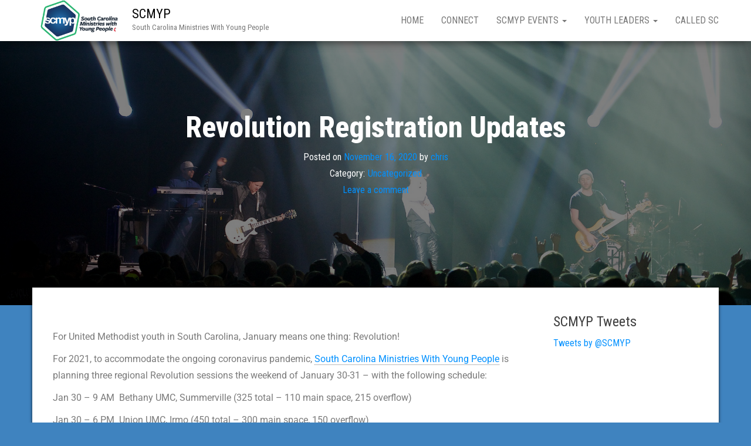

--- FILE ---
content_type: text/html; charset=UTF-8
request_url: http://scmyp.org/revolution-registration-opens/
body_size: 10978
content:
<!DOCTYPE html>
<html lang="en-US">
    <head>
        <meta http-equiv="content-type" content="text/html; charset=UTF-8" />
        <meta http-equiv="X-UA-Compatible" content="IE=edge">
        <meta name="viewport" content="width=device-width, initial-scale=1">
        <link rel="pingback" href="http://scmyp.org/xmlrpc.php" />
        <title>Revolution Registration Updates &#8211; SCMYP</title>
<meta name='robots' content='max-image-preview:large' />
<link rel='dns-prefetch' href='//fonts.googleapis.com' />
<link rel="alternate" type="application/rss+xml" title="SCMYP &raquo; Feed" href="http://scmyp.org/feed/" />
<link rel="alternate" type="application/rss+xml" title="SCMYP &raquo; Comments Feed" href="http://scmyp.org/comments/feed/" />
<link rel="alternate" type="application/rss+xml" title="SCMYP &raquo; Revolution Registration Updates Comments Feed" href="http://scmyp.org/revolution-registration-opens/feed/" />
<link rel="alternate" title="oEmbed (JSON)" type="application/json+oembed" href="http://scmyp.org/wp-json/oembed/1.0/embed?url=http%3A%2F%2Fscmyp.org%2Frevolution-registration-opens%2F" />
<link rel="alternate" title="oEmbed (XML)" type="text/xml+oembed" href="http://scmyp.org/wp-json/oembed/1.0/embed?url=http%3A%2F%2Fscmyp.org%2Frevolution-registration-opens%2F&#038;format=xml" />
<style id='wp-img-auto-sizes-contain-inline-css' type='text/css'>
img:is([sizes=auto i],[sizes^="auto," i]){contain-intrinsic-size:3000px 1500px}
/*# sourceURL=wp-img-auto-sizes-contain-inline-css */
</style>
<style id='wp-emoji-styles-inline-css' type='text/css'>

	img.wp-smiley, img.emoji {
		display: inline !important;
		border: none !important;
		box-shadow: none !important;
		height: 1em !important;
		width: 1em !important;
		margin: 0 0.07em !important;
		vertical-align: -0.1em !important;
		background: none !important;
		padding: 0 !important;
	}
/*# sourceURL=wp-emoji-styles-inline-css */
</style>
<link rel='stylesheet' id='wp-block-library-css' href='http://scmyp.org/wp-includes/css/dist/block-library/style.min.css?ver=6.9' type='text/css' media='all' />
<style id='classic-theme-styles-inline-css' type='text/css'>
/*! This file is auto-generated */
.wp-block-button__link{color:#fff;background-color:#32373c;border-radius:9999px;box-shadow:none;text-decoration:none;padding:calc(.667em + 2px) calc(1.333em + 2px);font-size:1.125em}.wp-block-file__button{background:#32373c;color:#fff;text-decoration:none}
/*# sourceURL=/wp-includes/css/classic-themes.min.css */
</style>
<style id='global-styles-inline-css' type='text/css'>
:root{--wp--preset--aspect-ratio--square: 1;--wp--preset--aspect-ratio--4-3: 4/3;--wp--preset--aspect-ratio--3-4: 3/4;--wp--preset--aspect-ratio--3-2: 3/2;--wp--preset--aspect-ratio--2-3: 2/3;--wp--preset--aspect-ratio--16-9: 16/9;--wp--preset--aspect-ratio--9-16: 9/16;--wp--preset--color--black: #000000;--wp--preset--color--cyan-bluish-gray: #abb8c3;--wp--preset--color--white: #ffffff;--wp--preset--color--pale-pink: #f78da7;--wp--preset--color--vivid-red: #cf2e2e;--wp--preset--color--luminous-vivid-orange: #ff6900;--wp--preset--color--luminous-vivid-amber: #fcb900;--wp--preset--color--light-green-cyan: #7bdcb5;--wp--preset--color--vivid-green-cyan: #00d084;--wp--preset--color--pale-cyan-blue: #8ed1fc;--wp--preset--color--vivid-cyan-blue: #0693e3;--wp--preset--color--vivid-purple: #9b51e0;--wp--preset--gradient--vivid-cyan-blue-to-vivid-purple: linear-gradient(135deg,rgb(6,147,227) 0%,rgb(155,81,224) 100%);--wp--preset--gradient--light-green-cyan-to-vivid-green-cyan: linear-gradient(135deg,rgb(122,220,180) 0%,rgb(0,208,130) 100%);--wp--preset--gradient--luminous-vivid-amber-to-luminous-vivid-orange: linear-gradient(135deg,rgb(252,185,0) 0%,rgb(255,105,0) 100%);--wp--preset--gradient--luminous-vivid-orange-to-vivid-red: linear-gradient(135deg,rgb(255,105,0) 0%,rgb(207,46,46) 100%);--wp--preset--gradient--very-light-gray-to-cyan-bluish-gray: linear-gradient(135deg,rgb(238,238,238) 0%,rgb(169,184,195) 100%);--wp--preset--gradient--cool-to-warm-spectrum: linear-gradient(135deg,rgb(74,234,220) 0%,rgb(151,120,209) 20%,rgb(207,42,186) 40%,rgb(238,44,130) 60%,rgb(251,105,98) 80%,rgb(254,248,76) 100%);--wp--preset--gradient--blush-light-purple: linear-gradient(135deg,rgb(255,206,236) 0%,rgb(152,150,240) 100%);--wp--preset--gradient--blush-bordeaux: linear-gradient(135deg,rgb(254,205,165) 0%,rgb(254,45,45) 50%,rgb(107,0,62) 100%);--wp--preset--gradient--luminous-dusk: linear-gradient(135deg,rgb(255,203,112) 0%,rgb(199,81,192) 50%,rgb(65,88,208) 100%);--wp--preset--gradient--pale-ocean: linear-gradient(135deg,rgb(255,245,203) 0%,rgb(182,227,212) 50%,rgb(51,167,181) 100%);--wp--preset--gradient--electric-grass: linear-gradient(135deg,rgb(202,248,128) 0%,rgb(113,206,126) 100%);--wp--preset--gradient--midnight: linear-gradient(135deg,rgb(2,3,129) 0%,rgb(40,116,252) 100%);--wp--preset--font-size--small: 13px;--wp--preset--font-size--medium: 20px;--wp--preset--font-size--large: 36px;--wp--preset--font-size--x-large: 42px;--wp--preset--spacing--20: 0.44rem;--wp--preset--spacing--30: 0.67rem;--wp--preset--spacing--40: 1rem;--wp--preset--spacing--50: 1.5rem;--wp--preset--spacing--60: 2.25rem;--wp--preset--spacing--70: 3.38rem;--wp--preset--spacing--80: 5.06rem;--wp--preset--shadow--natural: 6px 6px 9px rgba(0, 0, 0, 0.2);--wp--preset--shadow--deep: 12px 12px 50px rgba(0, 0, 0, 0.4);--wp--preset--shadow--sharp: 6px 6px 0px rgba(0, 0, 0, 0.2);--wp--preset--shadow--outlined: 6px 6px 0px -3px rgb(255, 255, 255), 6px 6px rgb(0, 0, 0);--wp--preset--shadow--crisp: 6px 6px 0px rgb(0, 0, 0);}:where(.is-layout-flex){gap: 0.5em;}:where(.is-layout-grid){gap: 0.5em;}body .is-layout-flex{display: flex;}.is-layout-flex{flex-wrap: wrap;align-items: center;}.is-layout-flex > :is(*, div){margin: 0;}body .is-layout-grid{display: grid;}.is-layout-grid > :is(*, div){margin: 0;}:where(.wp-block-columns.is-layout-flex){gap: 2em;}:where(.wp-block-columns.is-layout-grid){gap: 2em;}:where(.wp-block-post-template.is-layout-flex){gap: 1.25em;}:where(.wp-block-post-template.is-layout-grid){gap: 1.25em;}.has-black-color{color: var(--wp--preset--color--black) !important;}.has-cyan-bluish-gray-color{color: var(--wp--preset--color--cyan-bluish-gray) !important;}.has-white-color{color: var(--wp--preset--color--white) !important;}.has-pale-pink-color{color: var(--wp--preset--color--pale-pink) !important;}.has-vivid-red-color{color: var(--wp--preset--color--vivid-red) !important;}.has-luminous-vivid-orange-color{color: var(--wp--preset--color--luminous-vivid-orange) !important;}.has-luminous-vivid-amber-color{color: var(--wp--preset--color--luminous-vivid-amber) !important;}.has-light-green-cyan-color{color: var(--wp--preset--color--light-green-cyan) !important;}.has-vivid-green-cyan-color{color: var(--wp--preset--color--vivid-green-cyan) !important;}.has-pale-cyan-blue-color{color: var(--wp--preset--color--pale-cyan-blue) !important;}.has-vivid-cyan-blue-color{color: var(--wp--preset--color--vivid-cyan-blue) !important;}.has-vivid-purple-color{color: var(--wp--preset--color--vivid-purple) !important;}.has-black-background-color{background-color: var(--wp--preset--color--black) !important;}.has-cyan-bluish-gray-background-color{background-color: var(--wp--preset--color--cyan-bluish-gray) !important;}.has-white-background-color{background-color: var(--wp--preset--color--white) !important;}.has-pale-pink-background-color{background-color: var(--wp--preset--color--pale-pink) !important;}.has-vivid-red-background-color{background-color: var(--wp--preset--color--vivid-red) !important;}.has-luminous-vivid-orange-background-color{background-color: var(--wp--preset--color--luminous-vivid-orange) !important;}.has-luminous-vivid-amber-background-color{background-color: var(--wp--preset--color--luminous-vivid-amber) !important;}.has-light-green-cyan-background-color{background-color: var(--wp--preset--color--light-green-cyan) !important;}.has-vivid-green-cyan-background-color{background-color: var(--wp--preset--color--vivid-green-cyan) !important;}.has-pale-cyan-blue-background-color{background-color: var(--wp--preset--color--pale-cyan-blue) !important;}.has-vivid-cyan-blue-background-color{background-color: var(--wp--preset--color--vivid-cyan-blue) !important;}.has-vivid-purple-background-color{background-color: var(--wp--preset--color--vivid-purple) !important;}.has-black-border-color{border-color: var(--wp--preset--color--black) !important;}.has-cyan-bluish-gray-border-color{border-color: var(--wp--preset--color--cyan-bluish-gray) !important;}.has-white-border-color{border-color: var(--wp--preset--color--white) !important;}.has-pale-pink-border-color{border-color: var(--wp--preset--color--pale-pink) !important;}.has-vivid-red-border-color{border-color: var(--wp--preset--color--vivid-red) !important;}.has-luminous-vivid-orange-border-color{border-color: var(--wp--preset--color--luminous-vivid-orange) !important;}.has-luminous-vivid-amber-border-color{border-color: var(--wp--preset--color--luminous-vivid-amber) !important;}.has-light-green-cyan-border-color{border-color: var(--wp--preset--color--light-green-cyan) !important;}.has-vivid-green-cyan-border-color{border-color: var(--wp--preset--color--vivid-green-cyan) !important;}.has-pale-cyan-blue-border-color{border-color: var(--wp--preset--color--pale-cyan-blue) !important;}.has-vivid-cyan-blue-border-color{border-color: var(--wp--preset--color--vivid-cyan-blue) !important;}.has-vivid-purple-border-color{border-color: var(--wp--preset--color--vivid-purple) !important;}.has-vivid-cyan-blue-to-vivid-purple-gradient-background{background: var(--wp--preset--gradient--vivid-cyan-blue-to-vivid-purple) !important;}.has-light-green-cyan-to-vivid-green-cyan-gradient-background{background: var(--wp--preset--gradient--light-green-cyan-to-vivid-green-cyan) !important;}.has-luminous-vivid-amber-to-luminous-vivid-orange-gradient-background{background: var(--wp--preset--gradient--luminous-vivid-amber-to-luminous-vivid-orange) !important;}.has-luminous-vivid-orange-to-vivid-red-gradient-background{background: var(--wp--preset--gradient--luminous-vivid-orange-to-vivid-red) !important;}.has-very-light-gray-to-cyan-bluish-gray-gradient-background{background: var(--wp--preset--gradient--very-light-gray-to-cyan-bluish-gray) !important;}.has-cool-to-warm-spectrum-gradient-background{background: var(--wp--preset--gradient--cool-to-warm-spectrum) !important;}.has-blush-light-purple-gradient-background{background: var(--wp--preset--gradient--blush-light-purple) !important;}.has-blush-bordeaux-gradient-background{background: var(--wp--preset--gradient--blush-bordeaux) !important;}.has-luminous-dusk-gradient-background{background: var(--wp--preset--gradient--luminous-dusk) !important;}.has-pale-ocean-gradient-background{background: var(--wp--preset--gradient--pale-ocean) !important;}.has-electric-grass-gradient-background{background: var(--wp--preset--gradient--electric-grass) !important;}.has-midnight-gradient-background{background: var(--wp--preset--gradient--midnight) !important;}.has-small-font-size{font-size: var(--wp--preset--font-size--small) !important;}.has-medium-font-size{font-size: var(--wp--preset--font-size--medium) !important;}.has-large-font-size{font-size: var(--wp--preset--font-size--large) !important;}.has-x-large-font-size{font-size: var(--wp--preset--font-size--x-large) !important;}
:where(.wp-block-post-template.is-layout-flex){gap: 1.25em;}:where(.wp-block-post-template.is-layout-grid){gap: 1.25em;}
:where(.wp-block-term-template.is-layout-flex){gap: 1.25em;}:where(.wp-block-term-template.is-layout-grid){gap: 1.25em;}
:where(.wp-block-columns.is-layout-flex){gap: 2em;}:where(.wp-block-columns.is-layout-grid){gap: 2em;}
:root :where(.wp-block-pullquote){font-size: 1.5em;line-height: 1.6;}
/*# sourceURL=global-styles-inline-css */
</style>
<link rel='stylesheet' id='jquery.galleryview-3.0-dev-css' href='http://scmyp.org/wp-content/plugins/wp-photo-gallery/css/jquery.galleryview-3.0-dev.css?ver=6.9' type='text/css' media='all' />
<link rel='stylesheet' id='bulk-fonts-css' href='https://fonts.googleapis.com/css?family=Roboto+Condensed%3A300%2C300i%2C400%2C400i%2C600%2C600i%2C800%2C800i&#038;subset=latin%2Clatin-ext' type='text/css' media='all' />
<link rel='stylesheet' id='bootstrap-css' href='http://scmyp.org/wp-content/themes/bulk/css/bootstrap.css?ver=3.3.7' type='text/css' media='all' />
<link rel='stylesheet' id='bulk-stylesheet-css' href='http://scmyp.org/wp-content/themes/bulk/style.css?ver=6.9' type='text/css' media='all' />
<link rel='stylesheet' id='font-awesome-css' href='http://scmyp.org/wp-content/plugins/elementor/assets/lib/font-awesome/css/font-awesome.min.css?ver=4.7.0' type='text/css' media='all' />
<link rel='stylesheet' id='tablepress-default-css' href='http://scmyp.org/wp-content/plugins/tablepress/css/build/default.css?ver=3.2.6' type='text/css' media='all' />
<link rel='stylesheet' id='elementor-icons-css' href='http://scmyp.org/wp-content/plugins/elementor/assets/lib/eicons/css/elementor-icons.min.css?ver=5.45.0' type='text/css' media='all' />
<link rel='stylesheet' id='elementor-frontend-css' href='http://scmyp.org/wp-content/plugins/elementor/assets/css/frontend.min.css?ver=3.34.1' type='text/css' media='all' />
<link rel='stylesheet' id='elementor-post-2085-css' href='http://scmyp.org/wp-content/uploads/elementor/css/post-2085.css?ver=1767962476' type='text/css' media='all' />
<link rel='stylesheet' id='font-awesome-5-all-css' href='http://scmyp.org/wp-content/plugins/elementor/assets/lib/font-awesome/css/all.min.css?ver=3.34.1' type='text/css' media='all' />
<link rel='stylesheet' id='font-awesome-4-shim-css' href='http://scmyp.org/wp-content/plugins/elementor/assets/lib/font-awesome/css/v4-shims.min.css?ver=3.34.1' type='text/css' media='all' />
<link rel='stylesheet' id='elementor-post-2112-css' href='http://scmyp.org/wp-content/uploads/elementor/css/post-2112.css?ver=1768084922' type='text/css' media='all' />
<link rel='stylesheet' id='elementor-gf-local-roboto-css' href='http://scmyp.org/wp-content/uploads/elementor/google-fonts/css/roboto.css?ver=1742407472' type='text/css' media='all' />
<link rel='stylesheet' id='elementor-gf-local-robotoslab-css' href='http://scmyp.org/wp-content/uploads/elementor/google-fonts/css/robotoslab.css?ver=1742407476' type='text/css' media='all' />
<script type="text/javascript" src="http://scmyp.org/wp-includes/js/jquery/jquery.min.js?ver=3.7.1" id="jquery-core-js"></script>
<script type="text/javascript" src="http://scmyp.org/wp-includes/js/jquery/jquery-migrate.min.js?ver=3.4.1" id="jquery-migrate-js"></script>
<script type="text/javascript" src="http://scmyp.org/wp-content/plugins/wp-photo-gallery/js/jquery.timers-1.2.js?ver=6.9" id="jquery.timers-1.2-js"></script>
<script type="text/javascript" src="http://scmyp.org/wp-content/plugins/wp-photo-gallery/js/jquery.easing.1.3.js?ver=6.9" id="jquery.easing.1.3-js"></script>
<script type="text/javascript" src="http://scmyp.org/wp-content/plugins/wp-photo-gallery/js/jquery.gview-3.0-dev.js?ver=6.9" id="jquery.gview-3.0-dev-js"></script>
<script type="text/javascript" src="http://scmyp.org/wp-content/plugins/elementor/assets/lib/font-awesome/js/v4-shims.min.js?ver=3.34.1" id="font-awesome-4-shim-js"></script>
<link rel="https://api.w.org/" href="http://scmyp.org/wp-json/" /><link rel="alternate" title="JSON" type="application/json" href="http://scmyp.org/wp-json/wp/v2/posts/2112" /><link rel="EditURI" type="application/rsd+xml" title="RSD" href="http://scmyp.org/xmlrpc.php?rsd" />
<meta name="generator" content="WordPress 6.9" />
<link rel="canonical" href="http://scmyp.org/revolution-registration-opens/" />
<link rel='shortlink' href='http://scmyp.org/?p=2112' />
<meta name="generator" content="Elementor 3.34.1; features: additional_custom_breakpoints; settings: css_print_method-external, google_font-enabled, font_display-auto">
			<style>
				.e-con.e-parent:nth-of-type(n+4):not(.e-lazyloaded):not(.e-no-lazyload),
				.e-con.e-parent:nth-of-type(n+4):not(.e-lazyloaded):not(.e-no-lazyload) * {
					background-image: none !important;
				}
				@media screen and (max-height: 1024px) {
					.e-con.e-parent:nth-of-type(n+3):not(.e-lazyloaded):not(.e-no-lazyload),
					.e-con.e-parent:nth-of-type(n+3):not(.e-lazyloaded):not(.e-no-lazyload) * {
						background-image: none !important;
					}
				}
				@media screen and (max-height: 640px) {
					.e-con.e-parent:nth-of-type(n+2):not(.e-lazyloaded):not(.e-no-lazyload),
					.e-con.e-parent:nth-of-type(n+2):not(.e-lazyloaded):not(.e-no-lazyload) * {
						background-image: none !important;
					}
				}
			</style>
			<style type="text/css" id="custom-background-css">
body.custom-background { background-color: #3f83bf; }
</style>
	    </head>
    <body id="blog" class="wp-singular post-template-default single single-post postid-2112 single-format-standard custom-background wp-custom-logo wp-theme-bulk elementor-default elementor-kit-2085 elementor-page elementor-page-2112">
                <div class="main-menu">
    <nav id="site-navigation" class="navbar navbar-default navbar-fixed-top">     
        <div class="container">   
            <div class="navbar-header">
                                    <div id="main-menu-panel" class="open-panel" data-panel="main-menu-panel">
                        <span></span>
                        <span></span>
                        <span></span>
                    </div>
                                <div class="site-header" >
                    <div class="site-branding-logo">
                        <a href="http://scmyp.org/" class="custom-logo-link" rel="home"><img fetchpriority="high" width="540" height="236" src="http://scmyp.org/wp-content/uploads/2019/08/cropped-SCMYP-Logo-Main-Color.png" class="custom-logo" alt="SCMYP" decoding="async" srcset="http://scmyp.org/wp-content/uploads/2019/08/cropped-SCMYP-Logo-Main-Color.png 540w, http://scmyp.org/wp-content/uploads/2019/08/cropped-SCMYP-Logo-Main-Color-300x131.png 300w" sizes="(max-width: 540px) 100vw, 540px" /></a>                    </div>
                    <div class="site-branding-text navbar-brand">
                                                    <p class="site-title"><a href="http://scmyp.org/" rel="home">SCMYP</a></p>
                        
                                                    <p class="site-description">
                                South Carolina Ministries With Young People                            </p>
                                            </div><!-- .site-branding-text -->
                </div>
            </div>  
            <div class="menu-container"><ul id="menu-main" class="nav navbar-nav navbar-right"><li id="menu-item-30" class="menu-item menu-item-type-custom menu-item-object-custom menu-item-home menu-item-30"><a title="Home" href="http://scmyp.org/">Home</a></li>
<li id="menu-item-55" class="menu-item menu-item-type-post_type menu-item-object-page menu-item-55"><a title="Connect" href="http://scmyp.org/get-connected/">Connect</a></li>
<li id="menu-item-1418" class="menu-item menu-item-type-post_type menu-item-object-page menu-item-has-children menu-item-1418 dropdown"><a title="SCMYP Events" href="http://scmyp.org/scmyp-events/" data-toggle="dropdown" class="dropdown-toggle">SCMYP Events <span class="caret"></span></a>
<ul role="menu" class=" dropdown-menu">
	<li id="menu-item-436" class="menu-item menu-item-type-post_type menu-item-object-page menu-item-has-children menu-item-436 dropdown-submenu"><a title="Missions" href="http://scmyp.org/missions/" data-toggle="dropdown" class="dropdown-toggle">Missions</a>
	<ul role="menu" class=" dropdown-menu">
		<li id="menu-item-34" class="menu-item menu-item-type-post_type menu-item-object-page menu-item-34"><a title="Salkehatchie" href="http://scmyp.org/salkehatchie/">Salkehatchie</a></li>
	</ul>
</li>
	<li id="menu-item-32" class="menu-item menu-item-type-post_type menu-item-object-page menu-item-has-children menu-item-32 dropdown-submenu"><a title="IMMERSE" href="http://scmyp.org/immerse/" data-toggle="dropdown" class="dropdown-toggle">IMMERSE</a>
	<ul role="menu" class=" dropdown-menu">
		<li id="menu-item-2834" class="menu-item menu-item-type-post_type menu-item-object-page menu-item-2834"><a title="Immerse Registration" href="http://scmyp.org/mountain-immerse-registration/">Immerse Registration</a></li>
		<li id="menu-item-2961" class="menu-item menu-item-type-post_type menu-item-object-page menu-item-2961"><a title="Immerse Schedule" href="http://scmyp.org/immerse-schedule/">Immerse Schedule</a></li>
		<li id="menu-item-2960" class="menu-item menu-item-type-post_type menu-item-object-page menu-item-2960"><a title="Special Guests" href="http://scmyp.org/immerse/special-guests/">Special Guests</a></li>
		<li id="menu-item-2966" class="menu-item menu-item-type-post_type menu-item-object-page menu-item-2966"><a title="Theme" href="http://scmyp.org/immerse/immerse-theme/">Theme</a></li>
	</ul>
</li>
	<li id="menu-item-33" class="menu-item menu-item-type-post_type menu-item-object-page menu-item-has-children menu-item-33 dropdown-submenu"><a title="Revolution" href="http://scmyp.org/revolution/" data-toggle="dropdown" class="dropdown-toggle">Revolution</a>
	<ul role="menu" class=" dropdown-menu">
		<li id="menu-item-3008" class="menu-item menu-item-type-post_type menu-item-object-page menu-item-3008"><a title="Hotels" href="http://scmyp.org/revolution/revolution-2019-hotels/">Hotels</a></li>
		<li id="menu-item-3069" class="menu-item menu-item-type-post_type menu-item-object-page menu-item-3069"><a title="Revolution Registration" href="http://scmyp.org/revolution-registration-2/">Revolution Registration</a></li>
		<li id="menu-item-3051" class="menu-item menu-item-type-post_type menu-item-object-page menu-item-3051"><a title="Revolution Schedule" href="http://scmyp.org/revolution/revolution-schedule/">Revolution Schedule</a></li>
		<li id="menu-item-3050" class="menu-item menu-item-type-post_type menu-item-object-page menu-item-3050"><a title="Revolution Special Guests" href="http://scmyp.org/revolution-special-guests/">Revolution Special Guests</a></li>
		<li id="menu-item-3052" class="menu-item menu-item-type-post_type menu-item-object-page menu-item-3052"><a title="Youth Talent" href="http://scmyp.org/revolution-2019-youth-talent/">Youth Talent</a></li>
	</ul>
</li>
</ul>
</li>
<li id="menu-item-56" class="menu-item menu-item-type-post_type menu-item-object-page menu-item-has-children menu-item-56 dropdown"><a title="Youth Leaders" href="http://scmyp.org/youth-workers/" data-toggle="dropdown" class="dropdown-toggle">Youth Leaders <span class="caret"></span></a>
<ul role="menu" class=" dropdown-menu">
	<li id="menu-item-2918" class="menu-item menu-item-type-post_type menu-item-object-page menu-item-2918"><a title="REFUEL" href="http://scmyp.org/refuel/">REFUEL</a></li>
	<li id="menu-item-1857" class="menu-item menu-item-type-post_type menu-item-object-page menu-item-1857"><a title="SCMYP Leadership Coaching" href="http://scmyp.org/scmyp-coaching-cohorts/">SCMYP Leadership Coaching</a></li>
</ul>
</li>
<li id="menu-item-2992" class="menu-item menu-item-type-post_type menu-item-object-page menu-item-2992"><a title="Called SC" href="http://scmyp.org/calledsc/">Called SC</a></li>
</ul></div>        </div>    
    </nav> 
</div>
        <div class="page-area">	

<div class="top-header text-center">
			<div class="single-image">
			<img width="2048" height="1362" src="http://scmyp.org/wp-content/uploads/2018/08/16483766582_45f170f30f_k.jpg" class="attachment-full size-full wp-post-image" alt="" decoding="async" srcset="http://scmyp.org/wp-content/uploads/2018/08/16483766582_45f170f30f_k.jpg 2048w, http://scmyp.org/wp-content/uploads/2018/08/16483766582_45f170f30f_k-300x200.jpg 300w, http://scmyp.org/wp-content/uploads/2018/08/16483766582_45f170f30f_k-768x511.jpg 768w, http://scmyp.org/wp-content/uploads/2018/08/16483766582_45f170f30f_k-1024x681.jpg 1024w" sizes="(max-width: 2048px) 100vw, 2048px" />		</div>
		<header class="header-title container">
		<h1 class="page-header">                                
			Revolution Registration Updates                          
		</h1>
		<div class="post-meta">
						<span class="posted-on">Posted on <a href="http://scmyp.org/revolution-registration-opens/" rel="bookmark"><time class="entry-date published" datetime="2020-11-16T16:41:08+00:00">November 16, 2020</time><time class="updated" datetime="2020-11-23T19:37:35+00:00">November 23, 2020</time></a></span><span class="byline"> by <a href="http://scmyp.org/author/chris/">chris</a></span>			<div class="entry-footer"><div class="cat-links"><span class="space-right">Category:</span><a href="http://scmyp.org/category/uncategorized/">Uncategorized</a></div><div class="comments-template"><a href="http://scmyp.org/revolution-registration-opens/#respond" class="comments-link" >Leave a comment</a></div></div>		</div>
			</header>
</div>
<div id="bulk-content" class="container main-container" role="main">

<!-- start content container -->
<div class="row">      
	<article class="col-md-9">
		                         
				<div class="post-2112 post type-post status-publish format-standard has-post-thumbnail hentry category-uncategorized">
					<div class="single-content"> 
						<div class="single-entry-summary">
									<div data-elementor-type="wp-post" data-elementor-id="2112" class="elementor elementor-2112">
						<section class="elementor-section elementor-top-section elementor-element elementor-element-76199043 elementor-section-boxed elementor-section-height-default elementor-section-height-default" data-id="76199043" data-element_type="section">
						<div class="elementor-container elementor-column-gap-default">
					<div class="elementor-column elementor-col-100 elementor-top-column elementor-element elementor-element-34a8c86" data-id="34a8c86" data-element_type="column">
			<div class="elementor-widget-wrap elementor-element-populated">
						<div class="elementor-element elementor-element-598588e8 elementor-widget elementor-widget-text-editor" data-id="598588e8" data-element_type="widget" data-widget_type="text-editor.default">
				<div class="elementor-widget-container">
									<p></p>
<p><span style="font-weight: 400;">For United Methodist youth in South Carolina, January means one thing: Revolution!</span></p>
<p><span style="font-weight: 400;">For 2021, to accommodate the ongoing coronavirus pandemic, </span><a href="http://scmyp.org/"><span style="font-weight: 400;">South Carolina Ministries With Young People</span></a><span style="font-weight: 400;"> is planning three regional Revolution sessions the weekend of January 30-31 – with the following schedule:</span></p>
<p><span style="font-weight: 400;">Jan 30 &#8211; 9 AM  Bethany UMC, Summerville (325 total &#8211; 110 main space, 215 overflow)</span></p>
<p><span style="font-weight: 400;">Jan 30 &#8211; 6 PM  Union UMC, Irmo (450 total &#8211; 300 main space, 150 overflow)</span></p>
<p><span style="font-weight: 400;">Jan 31 &#8211; 3 PM  Mauldin UMC, Mauldin (350 total &#8211; 200 main space, 150 overflow)</span></p>
<p><span style="font-weight: 400;">These smaller gatherings will make it easier for participants to observe social distancing protocols and eliminate the need for longer travel and overnight stays.  Each event will be limited to HALF capacity to allow for a safer environment. In order to allow as many persons as possible at each location, there will be limited numbers available in the live worship space with an overflow space where live video feeds will be viewed.  The numbers will help groups know how many are allowed in the main worship space and how many are available in the overflow space.  Groups will be assigned to main and overflow space based on the order that they register.  Registering earlier increases the chances to be in the main space. </span></p>
<p><span style="font-weight: 400;">In an effort to have an option for groups that aren’t comfortable attending Revolution in person, but want to experience Revolution 21 without travelling or being in a space with other people, we will be live streaming the Saturday evening event from Union UMC, Irmo.  A group can gain access to that live stream in one of two ways:</span></p>
<p><span style="font-weight: 400;">1)</span><span style="font-weight: 400;">    </span><span style="font-weight: 400;">If you register a group of youth and decide that it is not safe to attend in person, we will send the password protected link to the youth leader to share with the group and t-shirts will be sent for all registered participants. </span></p>
<p><span style="font-weight: 400;">2)</span><span style="font-weight: 400;">    </span><span style="font-weight: 400;">If you prefer to receive the link to share with the group WITHOUT t-shirts, you can register ONE participant and receive the password protected live stream link, but only one t-shirt will be sent. </span></p>
<p><span style="font-weight: 400;">Full protocols for safety are in the works and will be released in the near future.   </span></p>
<p><a href="http://scmyp.org/revolution-registration/"><span style="font-weight: 400;">Registration</span></a><span style="font-weight: 400;"> for these single session events is $25 per attendee and includes a Revolution 2021 t-shirt. </span><a href="http://scmyp.org/revolution-registration/"><span style="font-weight: 400;"> </span><span style="font-weight: 400;">Registration is now open</span></a><span style="font-weight: 400;"> on a first come, first served basis limited space at each site.  Once each site reaches capacity, we will begin a waiting list should additional spots become available.  Should we have to shift away from a live event, registrations will not be refunded, but t-shirts will still be shipped to all registered churches and online content will be made available to those groups.  </span></p>
<p></p>
<p></p>
<figure class="wp-block-image"><img decoding="async" class="wp-image-2073" src="http://scmyp.org/wp-content/uploads/2020/09/rachelbillups-headshot-683x1024.jpg" alt="" />
<p> </p>
<figcaption>Rev. Rachel Billups</figcaption>
</figure>
<p></p>
<p></p>
<p>The Rev. Rachel Billups, a visionary leader, speaker and author, will be the featured speaker at all three regional sessions. As always, Revolution will include a dynamic worship experience – this year led by praise teams from local churches in each area.</p>
<p></p>
<p></p>
<p>“We are excited to try some new things and for our youth to experience the core of Revolution,” said David Boudolf, co-chairperson of the Revolution Design Team and director of youth ministries at John Wesley UMC in Charleston. “This weekend set apart in January has always been about offering youth an opportunity to connect with Christ, commit to deeper discipleship, and join in the Revolution to further God’s Kingdom.</p>
<p></p>
<p></p>
<p>“While circumstances necessitate this looking a bit differently this year, the Design Team is hard at work to ensure Revolution 2021 continues to do just that.”</p>
<p></p>
<p></p>
<figure class="wp-block-embed-youtube wp-block-embed is-type-rich is-provider-youtube">
<div class="wp-block-embed__wrapper">https://www.youtube.com/embed/nv8KD166V4I</div>
</figure>
<p></p>								</div>
				</div>
					</div>
		</div>
					</div>
		</section>
				</div>
		 
						</div><!-- .single-entry-summary -->
						                                                           
					</div>
					<div class="single-footer row">
						<div class="col-md-4">
							<div class="postauthor-container">			  
	<div class="postauthor-title">
		<h4 class="about">
			About the author		</h4>
		<div class="">
			<span class="fn">
				<a href="http://scmyp.org/author/chris/" title="Posts by chris" rel="author">chris</a>			</span>
		</div> 				
	</div>        	
	<div class="postauthor-content">	             						           
		<p>
					</p>					
	</div>	 		
</div>
						</div>
						<div class="col-md-8">
								<div class="comments-template">
			<div id="respond" class="comment-respond">
		<h3 id="reply-title" class="comment-reply-title">Leave a Reply <small><a rel="nofollow" id="cancel-comment-reply-link" href="/revolution-registration-opens/#respond" style="display:none;">Cancel reply</a></small></h3><p class="must-log-in">You must be <a href="http://scmyp.org/wp-login.php?redirect_to=http%3A%2F%2Fscmyp.org%2Frevolution-registration-opens%2F">logged in</a> to post a comment.</p>	</div><!-- #respond -->
		</div>
 
						</div>
					</div>
				</div>        
			        
		    
	</article> 

		<aside id="sidebar" class="col-md-3" role="complementary">
		<div id="text-4" class="widget widget_text"><h3 class="widget-title">SCMYP Tweets</h3>			<div class="textwidget"><a class="twitter-timeline" href="https://twitter.com/SCMYP" data-widget-id="369865679437971458">Tweets by @SCMYP</a>
<script>!function(d,s,id){var js,fjs=d.getElementsByTagName(s)[0],p=/^http:/.test(d.location)?'http':'https';if(!d.getElementById(id)){js=d.createElement(s);js.id=id;js.src=p+"://platform.twitter.com/widgets.js";fjs.parentNode.insertBefore(js,fjs);}}(document,"script","twitter-wjs");</script>
</div>
		</div>	</aside>
</div>
<!-- end content container -->

  				
	<div id="content-footer-section" class="row clearfix">
		<div class="container">
					</div>	
	</div>		
 
</div>
<footer id="colophon" class="footer-credits container-fluid row">
	<div class="container">
			<p class="footer-credits-text text-center">
			Proudly powered by <a href="https://wordpress.org/">WordPress</a>			<span class="sep"> | </span>
			Theme: <a href="https://themes4wp.com/">Bulk</a>		</p> 
		 
	</div>	
</footer>
<!-- end main container -->
</div>
<script type="speculationrules">
{"prefetch":[{"source":"document","where":{"and":[{"href_matches":"/*"},{"not":{"href_matches":["/wp-*.php","/wp-admin/*","/wp-content/uploads/*","/wp-content/*","/wp-content/plugins/*","/wp-content/themes/bulk/*","/*\\?(.+)"]}},{"not":{"selector_matches":"a[rel~=\"nofollow\"]"}},{"not":{"selector_matches":".no-prefetch, .no-prefetch a"}}]},"eagerness":"conservative"}]}
</script>
			<script>
				const lazyloadRunObserver = () => {
					const lazyloadBackgrounds = document.querySelectorAll( `.e-con.e-parent:not(.e-lazyloaded)` );
					const lazyloadBackgroundObserver = new IntersectionObserver( ( entries ) => {
						entries.forEach( ( entry ) => {
							if ( entry.isIntersecting ) {
								let lazyloadBackground = entry.target;
								if( lazyloadBackground ) {
									lazyloadBackground.classList.add( 'e-lazyloaded' );
								}
								lazyloadBackgroundObserver.unobserve( entry.target );
							}
						});
					}, { rootMargin: '200px 0px 200px 0px' } );
					lazyloadBackgrounds.forEach( ( lazyloadBackground ) => {
						lazyloadBackgroundObserver.observe( lazyloadBackground );
					} );
				};
				const events = [
					'DOMContentLoaded',
					'elementor/lazyload/observe',
				];
				events.forEach( ( event ) => {
					document.addEventListener( event, lazyloadRunObserver );
				} );
			</script>
			<script type="text/javascript" src="http://scmyp.org/wp-includes/js/jquery/ui/core.min.js?ver=1.13.3" id="jquery-ui-core-js"></script>
<script type="text/javascript" src="http://scmyp.org/wp-content/themes/bulk/js/bootstrap.min.js?ver=3.3.7" id="bootstrap-js"></script>
<script type="text/javascript" src="http://scmyp.org/wp-content/themes/bulk/js/customscript.js?ver=1.0.10" id="bulk-theme-js-js"></script>
<script type="text/javascript" src="http://scmyp.org/wp-content/plugins/elementor/assets/js/webpack.runtime.min.js?ver=3.34.1" id="elementor-webpack-runtime-js"></script>
<script type="text/javascript" src="http://scmyp.org/wp-content/plugins/elementor/assets/js/frontend-modules.min.js?ver=3.34.1" id="elementor-frontend-modules-js"></script>
<script type="text/javascript" id="elementor-frontend-js-before">
/* <![CDATA[ */
var elementorFrontendConfig = {"environmentMode":{"edit":false,"wpPreview":false,"isScriptDebug":false},"i18n":{"shareOnFacebook":"Share on Facebook","shareOnTwitter":"Share on Twitter","pinIt":"Pin it","download":"Download","downloadImage":"Download image","fullscreen":"Fullscreen","zoom":"Zoom","share":"Share","playVideo":"Play Video","previous":"Previous","next":"Next","close":"Close","a11yCarouselPrevSlideMessage":"Previous slide","a11yCarouselNextSlideMessage":"Next slide","a11yCarouselFirstSlideMessage":"This is the first slide","a11yCarouselLastSlideMessage":"This is the last slide","a11yCarouselPaginationBulletMessage":"Go to slide"},"is_rtl":false,"breakpoints":{"xs":0,"sm":480,"md":768,"lg":1025,"xl":1440,"xxl":1600},"responsive":{"breakpoints":{"mobile":{"label":"Mobile Portrait","value":767,"default_value":767,"direction":"max","is_enabled":true},"mobile_extra":{"label":"Mobile Landscape","value":880,"default_value":880,"direction":"max","is_enabled":false},"tablet":{"label":"Tablet Portrait","value":1024,"default_value":1024,"direction":"max","is_enabled":true},"tablet_extra":{"label":"Tablet Landscape","value":1200,"default_value":1200,"direction":"max","is_enabled":false},"laptop":{"label":"Laptop","value":1366,"default_value":1366,"direction":"max","is_enabled":false},"widescreen":{"label":"Widescreen","value":2400,"default_value":2400,"direction":"min","is_enabled":false}},"hasCustomBreakpoints":false},"version":"3.34.1","is_static":false,"experimentalFeatures":{"additional_custom_breakpoints":true,"home_screen":true,"global_classes_should_enforce_capabilities":true,"e_variables":true,"cloud-library":true,"e_opt_in_v4_page":true,"e_interactions":true,"import-export-customization":true},"urls":{"assets":"http:\/\/scmyp.org\/wp-content\/plugins\/elementor\/assets\/","ajaxurl":"http:\/\/scmyp.org\/wp-admin\/admin-ajax.php","uploadUrl":"http:\/\/scmyp.org\/wp-content\/uploads"},"nonces":{"floatingButtonsClickTracking":"eb6ccb8c44"},"swiperClass":"swiper","settings":{"page":[],"editorPreferences":[]},"kit":{"active_breakpoints":["viewport_mobile","viewport_tablet"],"global_image_lightbox":"yes","lightbox_enable_counter":"yes","lightbox_enable_fullscreen":"yes","lightbox_enable_zoom":"yes","lightbox_enable_share":"yes","lightbox_title_src":"title","lightbox_description_src":"description"},"post":{"id":2112,"title":"Revolution%20Registration%20Updates%20%E2%80%93%20SCMYP","excerpt":"","featuredImage":"http:\/\/scmyp.org\/wp-content\/uploads\/2018\/08\/16483766582_45f170f30f_k-1024x681.jpg"}};
//# sourceURL=elementor-frontend-js-before
/* ]]> */
</script>
<script type="text/javascript" src="http://scmyp.org/wp-content/plugins/elementor/assets/js/frontend.min.js?ver=3.34.1" id="elementor-frontend-js"></script>
<script id="wp-emoji-settings" type="application/json">
{"baseUrl":"https://s.w.org/images/core/emoji/17.0.2/72x72/","ext":".png","svgUrl":"https://s.w.org/images/core/emoji/17.0.2/svg/","svgExt":".svg","source":{"concatemoji":"http://scmyp.org/wp-includes/js/wp-emoji-release.min.js?ver=6.9"}}
</script>
<script type="module">
/* <![CDATA[ */
/*! This file is auto-generated */
const a=JSON.parse(document.getElementById("wp-emoji-settings").textContent),o=(window._wpemojiSettings=a,"wpEmojiSettingsSupports"),s=["flag","emoji"];function i(e){try{var t={supportTests:e,timestamp:(new Date).valueOf()};sessionStorage.setItem(o,JSON.stringify(t))}catch(e){}}function c(e,t,n){e.clearRect(0,0,e.canvas.width,e.canvas.height),e.fillText(t,0,0);t=new Uint32Array(e.getImageData(0,0,e.canvas.width,e.canvas.height).data);e.clearRect(0,0,e.canvas.width,e.canvas.height),e.fillText(n,0,0);const a=new Uint32Array(e.getImageData(0,0,e.canvas.width,e.canvas.height).data);return t.every((e,t)=>e===a[t])}function p(e,t){e.clearRect(0,0,e.canvas.width,e.canvas.height),e.fillText(t,0,0);var n=e.getImageData(16,16,1,1);for(let e=0;e<n.data.length;e++)if(0!==n.data[e])return!1;return!0}function u(e,t,n,a){switch(t){case"flag":return n(e,"\ud83c\udff3\ufe0f\u200d\u26a7\ufe0f","\ud83c\udff3\ufe0f\u200b\u26a7\ufe0f")?!1:!n(e,"\ud83c\udde8\ud83c\uddf6","\ud83c\udde8\u200b\ud83c\uddf6")&&!n(e,"\ud83c\udff4\udb40\udc67\udb40\udc62\udb40\udc65\udb40\udc6e\udb40\udc67\udb40\udc7f","\ud83c\udff4\u200b\udb40\udc67\u200b\udb40\udc62\u200b\udb40\udc65\u200b\udb40\udc6e\u200b\udb40\udc67\u200b\udb40\udc7f");case"emoji":return!a(e,"\ud83e\u1fac8")}return!1}function f(e,t,n,a){let r;const o=(r="undefined"!=typeof WorkerGlobalScope&&self instanceof WorkerGlobalScope?new OffscreenCanvas(300,150):document.createElement("canvas")).getContext("2d",{willReadFrequently:!0}),s=(o.textBaseline="top",o.font="600 32px Arial",{});return e.forEach(e=>{s[e]=t(o,e,n,a)}),s}function r(e){var t=document.createElement("script");t.src=e,t.defer=!0,document.head.appendChild(t)}a.supports={everything:!0,everythingExceptFlag:!0},new Promise(t=>{let n=function(){try{var e=JSON.parse(sessionStorage.getItem(o));if("object"==typeof e&&"number"==typeof e.timestamp&&(new Date).valueOf()<e.timestamp+604800&&"object"==typeof e.supportTests)return e.supportTests}catch(e){}return null}();if(!n){if("undefined"!=typeof Worker&&"undefined"!=typeof OffscreenCanvas&&"undefined"!=typeof URL&&URL.createObjectURL&&"undefined"!=typeof Blob)try{var e="postMessage("+f.toString()+"("+[JSON.stringify(s),u.toString(),c.toString(),p.toString()].join(",")+"));",a=new Blob([e],{type:"text/javascript"});const r=new Worker(URL.createObjectURL(a),{name:"wpTestEmojiSupports"});return void(r.onmessage=e=>{i(n=e.data),r.terminate(),t(n)})}catch(e){}i(n=f(s,u,c,p))}t(n)}).then(e=>{for(const n in e)a.supports[n]=e[n],a.supports.everything=a.supports.everything&&a.supports[n],"flag"!==n&&(a.supports.everythingExceptFlag=a.supports.everythingExceptFlag&&a.supports[n]);var t;a.supports.everythingExceptFlag=a.supports.everythingExceptFlag&&!a.supports.flag,a.supports.everything||((t=a.source||{}).concatemoji?r(t.concatemoji):t.wpemoji&&t.twemoji&&(r(t.twemoji),r(t.wpemoji)))});
//# sourceURL=http://scmyp.org/wp-includes/js/wp-emoji-loader.min.js
/* ]]> */
</script>

</body>
</html>
